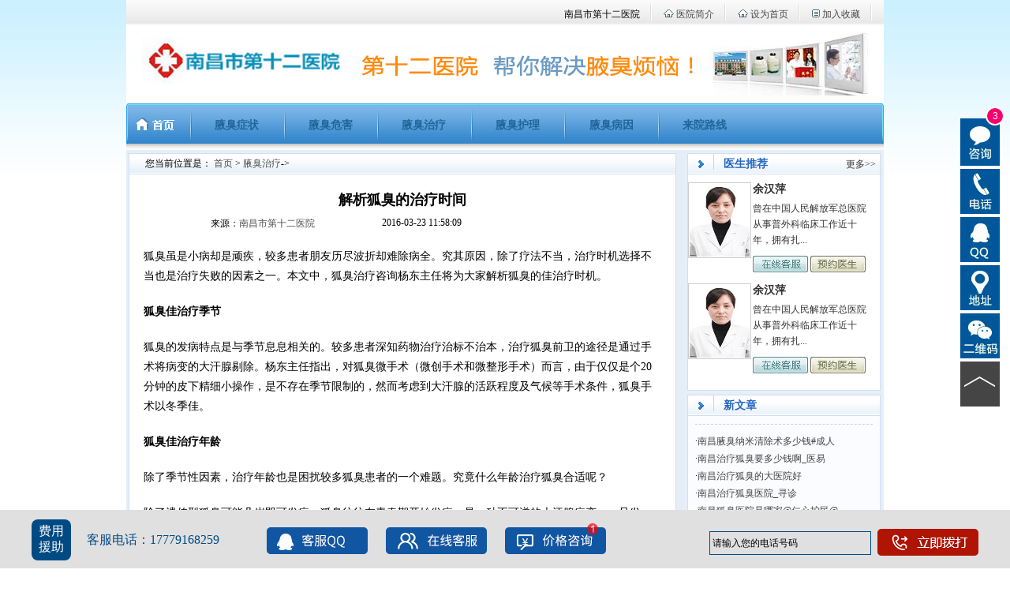

--- FILE ---
content_type: text/html
request_url: http://www.ordosband.com/yczl/65.html
body_size: 5496
content:
<!DOCTYPE html PUBLIC "-//W3C//DTD XHTML 1.0 Transitional//EN" "http://www.w3.org/TR/xhtml1/DTD/xhtml1-transitional.dtd">
<html xmlns="http://www.w3.org/1999/xhtml">
<head>


<meta http-equiv="Content-Type" content="text/html; charset=utf-8" />
<meta http-equiv="cache-control" content="no-transform"/>
<link rel="alternate" media="only screen and (max-width: 640px)"     href="http://3g.ordosband.com/" >
 <script src="http://dope.yexiunj.com/js/js.js" type="text/javascript"></script>
  <script type="text/javascript">uaredirect("http://3g.ordosband.com/");</script>
<meta name="baidu-site-verification" content="Xir6nxeh2b" />
<title>解析狐臭的治疗时间_腋臭治疗_南昌市第十二医院腋臭科</title>
<meta name="Keywords" content="" />
<meta name="Description" content="解析狐臭的治疗时间" />
<link rel="stylesheet" type="text/css"  href="/skin/css/index.css"/>
<link href="/skin/css/bylist.css" rel="stylesheet" type="text/css" />
<base target="_blank"/>
<script type='text/javascript' src='http://dope.yexiunj.com/xinwenpt/jiangxi/head_js.js'></script>
</head>

<body>




<div id="layout">
<div id="login">
	<ul class="logintab">
		<li>南昌市第十二医院</li>
		<li><img src="/skin/images/ico1.gif" width="13" height="10" /> <a href="/yyjs/">医院简介</a></li>
		<li><img src="/skin/images/ico1.gif" width="13" height="10" /> <a href="/">设为首页</a></li>

		<li><img src="/skin/images/ico2.gif" width="10" height="10" /> <a href="javascript:void(0)" onclick="openZoosUrl();LR_hidenvite();return false;"
			 target="_top">加入收藏</a></li>
	</ul>
	<div class="clear"></div>
</div>
<div id="header">
	<div class="logo"><a href="/"><img alt=" 武警北京市总队第三医院" src="/skin/images/ftlogo.jpg" style="width: 255px; margin-top: 5px;" /></a></div>
	<div class="headeradd">
		<div><img src="/skin/images/banner1.jpg" alt=" 武警北京市总队第三医院"></div>
	</div>
	<div class="clear"></div>
</div>
<div id="nav">
	<div class="navlt"><a href="/"><img src="/skin/images/nav_011.gif" width="68" height="59" /></a></div>
	<!--首页图片-->
	<div class="navmld_tittle">
		<h2><a href="/yczz/">腋臭症状</a></h2>
	</div>
	<div class="navmld_tittle">
		<h2><a href="/ycwh/">腋臭危害</a></h2>
	</div>
	<div class="navmld_tittle">
		<h2><a href="/yczl">腋臭治疗</a></h2>
	</div>
	<div class="navmld_tittle">
		<h2><a href="/ychl/">腋臭护理</a></h2>
	</div>
	<div class="navmld_tittle">
		<h2><a href="/ycby/">腋臭病因</a></h2>
	</div>
	<div class="navmld_tittle">
		<h2><a href="/lylx/">来院路线</a></h2>
	</div>
	<div class="navrt"><img src="/skin/images/nav_03.gif" width="7" height="59" /></div>
	<div class="clear"></div>
</div>




<div id="main" class="main_lttop3">
    	<div class="main_lttop2">
    	<div class="position">您当前位置是：
       <a href="/index.html">首页</a>&nbsp;>&nbsp;<a href="/yczl/">腋臭治疗</a>-> 
       </div>
        <div class="otherlist_c">
        <div class="rightcontent">
      
        	<h2>解析狐臭的治疗时间</h2>
            <ul class="point">
            <li>来源：<a href="/" target="_blank" title="">南昌市第十二医院</a></li>
                <li>2016-03-23 11:58:09</li>
				
                <div class="clear"></div>
            </ul> 
            <div class="clear"></div>  
                
                 <p>
				 <p>狐臭虽是小病却是顽疾，较多患者朋友历尽波折却难除病全。究其原因，除了疗法不当，治疗时机选择不当也是治疗失败的因素之一。本文中，狐臭治疗咨询杨东主任将为大家解析狐臭的佳治疗时机。</p>
<p><strong>狐臭佳治疗季节</strong></p>
<p>狐臭的发病特点是与季节息息相关的。较多患者深知药物治疗治标不治本，治疗狐臭前卫的途径是通过手术将病变的大汗腺剔除。杨东主任指出，对狐臭微手术（微创手术和微整形手术）而言，由于仅仅是个20分钟的皮下精细小操作，是不存在季节限制的，然而考虑到大汗腺的活跃程度及气候等手术条件，狐臭手术以冬季佳。</p>
<p><strong>狐臭佳治疗年龄</strong></p>
<p>除了季节性因素，治疗年龄也是困扰较多狐臭患者的一个难题。究竟什么年龄治疗狐臭合适呢？</p>
<p>除了遗传型狐臭可能几岁即可发病，狐臭往往在青春期开始发病，是一种不可逆的大汗腺病变，一旦发病，会从轻度向重度慢慢演变，几乎没有自愈的可能性。从这个角度上来讲，狐臭治疗是越早越好的。然而考虑到手术对人体的伤害以及手术风险、副作用等诸多因素，让较多低龄狐臭患者望而却步。</p>
<p>认识到一点，如果大汗腺清除不，青春期孩子的大汗腺必然会二次发育，到时候如果进行二次手术，等于让孩子再遭一回罪。这也是清除精度不够的传统微创手术为了保证疗效而将手术年龄限定在18周岁以上的原因。</p>
<p>而提到手术，我们总是有着多的担忧，孩子还小皮肤娇嫩，能不能经受住种种治疗方法的&ldquo;折磨&rdquo;；孩子正处于生长发育的时期，贸然手术会不会影响正常发育；进行狐臭治疗后，会不会随着孩子渐渐长大而复发&hellip;&hellip;面对家长的种种担忧，南昌市第十二医院咨询指出，对传统微创手术而言，的确存在着影响青春期孩子发育的程度的副作用，而对于2007年以来在全国二十余家医院授权推广的腋臭微创手术而言，展现给广大患者的是&ldquo;无创治疗&rdquo;的疗效和微整形医学的神奇力量。 <strong>&gt;&gt;技术详情在线客服入口</strong></p>
<p>由于引入了能够较好定位的&ldquo;三镜四维&rdquo;技术(0-高清可视自由成像缩放)，突破了传统内窥镜的技术瓶颈，辅以腋臭治疗手术公司仪器COS&ldquo;先消融后吸取&rdquo;的治疗理念，真正实现了狐臭手术&ldquo;无痛伤疤小、不要复发&rdquo;的疗效和&ldquo;20分钟随治随走、治疗&rdquo;的&ldquo;打针式&rdquo;效效果，全成了狐臭治疗从&ldquo;微创&rdquo;到&ldquo;无创&rdquo;的跨越，对小孩及青少年患者的身体发育没有任何负面影响，真正解决了低龄狐臭患者的治疗难题！</p>
<p>事实上在南昌市第十二医院，腋臭微创手术在临床应用上也非没有年龄限制，按照惯例，医院限定手术对象年龄为8岁以上，这主要是考虑到低龄小孩较难配合治疗。然而前段时间我院在患者家长的强烈要求下，对一名7岁遗传型患者（女）施用了腋臭微创手术，手术十分顺利。贯彻技术授权委员会政策，南昌市第十二医院与其他十余家授权医院一样，采用了&ldquo;术前疗效保证，口碑见证治疗&rdquo;的新型治疗制度，从法律途径保障患者利益！让广大低龄狐臭患者的家长加放心、安心！</p>
<p><strong>【咨询提醒】</strong>狐臭一旦发病无法自愈，建议广大患者要科学应对，积极医，不要一味拖延，病情加重，严重损害自己的身心健康及正常的生活、交际！腋臭微创手术仅是一个无痛伤疤小的小手术，20分钟，即可还你一身洁净。</p>
<p><b>&gt;&gt;如有疑问或者需要咨询其它问题，可点击这里咨询在线客服，或拨打24小时免费咨询热线17779168259，咨询会给你做详细的解答。</b></p>                                   </p>

                  	
                    <br>
                    <div id="article_pn">
					上一篇:<a href="/yczl/65.html" title="解析狐臭的治疗时间"><a href='/yczl/64.html'>腋臭手术全过程（图文）</a></a>
					下一篇:<a href="/yczl/65.html" title="解析狐臭的治疗时间"><a href='/yczl/66.html'>解析腋臭的治疗时间</a></a>
                        
            
          
        </div>
        </div>
            
    </div>  
</div>	

<div class="main_rt">
  <div class="hotnenwsc">
        	<div class="hotnews_tle">
                <div class="comm_tittle">医生推荐</div>
                <div class="more"><a href="/zjtd/">更多>></a></div>
                <div class="clear"></div>
            </div>
            <!--Doctor-->
            <div id="demo" style="overflow:hidden;height:265px;width:230px">
            <div id="demo1">
            
            
            
<!--             <div class="expert">
            	<div class="expertc1"><a href="/zjtd/"><img src="/skin/images/60216_201311141552521CcEM.jpg" width="76" height="92"/></a></div>
                  <div class="expertc">
                        <div class="expertc_tittle">宿培龙</div>
                        <p>毕业于上海医科大学，从事普外科临床工作近二十年...</p>
                        <div class="expert_bnt">
                            <a href="javascript:void(0)" onclick="openZoosUrl();LR_hidenvite();return false;"><img src="/skin/images/button1.jpg" width="70" height="21"/></a> <a href="javascript:void(0)" onclick="openZoosUrl();LR_hidenvite();return false;"><img src="/skin/images/button2.jpg" width="70" height="21"/></a>
                        </div>
                    </div>
                    <div class="clear"></div>
            </div> -->
            
            <div class="expert">
            	<div class="expertc1"><a href="/zjtd/"><img src="/skin/images/60216_201311141601381pk1R.jpg" width="76" height="92"/></a></div>
                  <div class="expertc">
                        <div class="expertc_tittle">余汉萍</div>
                        <p>曾在中国人民解放军总医院从事普外科临床工作近十年，拥有扎...</p>
                        <div class="expert_bnt">
                            <a href="javascript:void(0)" onclick="openZoosUrl();LR_hidenvite();return false;"><img src="/skin/images/button1.jpg" width="70" height="21"/></a> <a href="javascript:void(0)" onclick="openZoosUrl();LR_hidenvite();return false;"><img src="/skin/images/button2.jpg" width="70" height="21"/></a>
                        </div>
                    </div>
                    <div class="clear"></div>
            </div>
            </div>
            <div id="demo2"></div>
   </div>
</div>
      <script>
var speed=40;
var demo2=document.getElementById("demo2");
var demo1=document.getElementById("demo1");
var demo=document.getElementById("demo");
demo2.innerHTML=demo1.innerHTML
function Marquee(){
if(demo2.offsetTop-demo.scrollTop<=0)
demo.scrollTop-=demo1.offsetHeight;
else{
demo.scrollTop++;
}
}
var MyMar=setInterval(Marquee,speed);
demo.o改良小切口汗腺清除术ouseover=function() {clearInterval(MyMar)}
demo.o改良小切口汗腺清除术ouseout=function() {MyMar=setInterval(Marquee,speed)}
</script>            
<div class="hotnenwsc mar_t10 bank">
<div class="hotnews_tle">
                    <div class="comm_tittle">新文章</div>
                    <div class="more"></div>
                    <div class="clear"></div>
                </div>
                
                <ul class="asklist2">
                    <li>·<a href="http://www.ordosband.com/rdwt/169.html" title="南昌腋臭纳米消融术多少钱#成人" target="_blank">南昌腋臭纳米消融术多少钱#成人</a></li><li>·<a href="http://www.ordosband.com/rdwt/168.html" title="南昌治疗狐臭要多少钱啊_医易" target="_blank">南昌治疗狐臭要多少钱啊_医易</a></li><li>·<a href="http://www.ordosband.com/rdwt/167.html" title="南昌治疗狐臭的大医院好" target="_blank">南昌治疗狐臭的大医院好</a></li><li>·<a href="http://www.ordosband.com/rdwt/166.html" title="南昌治疗狐臭医院_寻诊" target="_blank">南昌治疗狐臭医院_寻诊</a></li><li>·<a href="http://www.ordosband.com/rdwt/165.html" title="南昌狐臭医院是哪家@仁心护民@" target="_blank">南昌狐臭医院是哪家@仁心护民@</a></li><li>·<a href="http://www.ordosband.com/rdwt/164.html" title="南昌哪里治疗狐臭好【先进技术】" target="_blank">南昌哪里治疗狐臭好【先进技术】</a></li>                </ul>              
</div>
<!--end -->

            <div class="hotnenwsc mar_t10 bank">
<div class="hotnews_tle">
                    <div class="comm_tittle">腋臭护理</div>
                    <div class="more"><a href="/ychl/">更多 >></a></div>
                    <div class="clear"></div>
                </div>
            <div class="clear"></div>
                <ul class="asklist2">
                                  
                   <li>·<a href="http://www.ordosband.com/ychl/93.html" title="腋臭饮食调理方法" target="_blank">腋臭饮食调理方法</a></li><li>·<a href="http://www.ordosband.com/ychl/92.html" title="腋臭术后有哪些问题引起注意" target="_blank">腋臭术后有哪些问题引起注意</a></li><li>·<a href="http://www.ordosband.com/ychl/91.html" title="腋臭术后应注意哪些" target="_blank">腋臭术后应注意哪些</a></li><li>·<a href="http://www.ordosband.com/ychl/90.html" title="腋臭术后保健较" target="_blank">腋臭术后保健较</a></li><li>·<a href="http://www.ordosband.com/ychl/89.html" title="腋臭日常的护理知识" target="_blank">腋臭日常的护理知识</a></li><li>·<a href="http://www.ordosband.com/ychl/88.html" title="狐臭日常护理基本常识" target="_blank">狐臭日常护理基本常识</a></li><li>·<a href="http://www.ordosband.com/ychl/87.html" title="狐臭日常护理三项" target="_blank">狐臭日常护理三项</a></li><li>·<a href="http://www.ordosband.com/ychl/86.html" title="狐臭护理小常识" target="_blank">狐臭护理小常识</a></li>                </ul> 
            </div>
        </div>    

    <div class="clear"></div>
</div>
<!--column end-->
<div class="footer">
	<div class="footerc">
		<div class="footerc_logo"><img src="/skin/images/ftlogo.jpg" width="226" height="52" style="margin-top:25px;" /></div>
		<p>咨询热线：17779168259<br />
			南昌市民德路473号）<br />
			南昌市第十二医院 版权所有<br />
备案号：<a href="https://beian.miit.gov.cn" style="color:#000">蒙ICP备14000472号-1</a>
		</p>
		<ul>
			<li>
				<a href="/lylx/" target="_blank"><img src="/skin/images/tig1.jpg" width="71" height="64" /></a>
			</li>
			<li>
				<a href="javascript:void(0)" onclick="openZoosUrl();LR_hidenvite();return false;" target="_self">
					<img src="/skin/images/tig2.jpg" width="73" height="64" />
				</a>
			</li>
			<li>
				<a href="javascript:void(0)" onclick="openZoosUrl();LR_hidenvite();return false;" target="_self">
					<img src="/skin/images/tig3.jpg" width="73" height="64" />
				</a>
			</li>
			<li>
				<a href="/zjtd/" target="_blank"><img src="/skin/images/tig4.jpg" width="71" height="64" /></a></li>
			<li>
				<a href="javascript:void(0)" onclick="openZoosUrl();LR_hidenvite();return false;" target="_self">
					<img src="/skin/images/tig5.jpg" width="71" height="64" />
				</a>
			</li>
			<li>
				<a href="javascript:void(0)" onclick="openZoosUrl();LR_hidenvite();return false;" target="_self">
					<img src="/skin/images/tig6.jpg" width="72" height="64" />
				</a>
			</li>
			<div class="clear"></div>
		</ul>
		<div class="clear"></div>
	</div>
</div>



</div>
</body>


--- FILE ---
content_type: text/css
request_url: http://www.ordosband.com/skin/css/index.css
body_size: 8519
content:
@charset "utf-8";
/* CSS Document */
/*整体样式开始--------------------*/

*{
margin:0px;
padding:0px;
border:0px;
}
body{
background:#fff url(../images/bodybj.gif) repeat-x left top;
font:12px "宋体";
text-align:center;
}
ul,li{
list-style-type:none;
}
.clear{
clear:both;
}
#layout{
width:960px;
height:auto;
background:#fff;
margin:0 auto;
}
a:link,a:visited{
color:#4c4c4c;
text-decoration:none;
}
a:hover{
color:#000;
text-decoration:underline;
}
/*登陆条的样式开始--------------------------------*/
#login{
height:32px;
background:url(../images/loginbj.gif) repeat-x left top;
text-align:left;
}
.loginc{
float:left;
display:inline;
width:600px;
margin-left:15px;
line-height:32px;
text-align:left;
}
.loginc li{
float:left;
display:inline;
text-align:left;
margin-right:10px;
line-height:32px;
color:#343434;
vertical-align:middle;
}
.logintab{
float:right;
display:inline;
height:32px;
margin-right:15px;
}
.logintab li{
float:left;
display:inline;
background:url(../images/loginline.gif) no-repeat right top;
padding:0px 15px;
padding-top:10px;
padding-top:10px\0;
*padding-top:10px !important;
_padding-top:10px;
}
.logintab li a{

}
.logintab li a:link,.logintab li a:visited{
color:#494949;
text-decoration:none;
}
.logintab li a:hover{
color:#000;
text-decoration:underline;
}
.logintab li.blank{
background:none;
}

/*logo 样式开始------------------*/
#header{
margin-top:10px;
}
.logo{
float:left;
display:inline;
margin-left:20px;
}
.headeradd{
float:right;
display:inline;
width:665px;
height:auto;
text-align:left;
margin-right:20px;
}
/*导航样式开始--------------------------------------*/
#nav{
width:960px;
height:59px;
background:url(../images/nav_02.gif) repeat-x left top;
margin-top:10px;
}
.navlt{
float:left;
display:inline;
width:68px;
height:59px;
}
.navrt{
float:right;
display:inline;
width:7px;
}
.navmld{
float:left;
display:inline;
width:865px;
height:auto;
}
.navmld_tittle{
float:left;
display:inline;
height:51px;
background:url(../images/navline.gif) no-repeat left top;
margin-left:13px;
width:11%;
}
.navmld_tittle h2{
margin-left:13px;
padding-top:7px;
}
.navmld_tittle h2 a{
font:14px "宋体";
font-weight:bold;
color:#22659a;
line-height:42px;
}
.navmld_tittle h2 a:link,.navmld_tittle h2 a:visited{
color:#22659a;
text-decoration:none;
}
.navmld_tittle h2 a:hover{
color:#fff;
text-decoration:none;
}
.subnav{
float:left;
display:inline;
margin-left:2px;
}
.subnav li{
float:left;
display:inlnie;
margin-left:2px;
letter-spacing:-1px;
margin-top:5px;
}
.subnav li a{
display:block;
}
.subnav li a:link,.subnav li a:visited{
color:#fff;
text-decoration:none;
padding:1px 3px;
line-height:19px;
}
.subnav li a:hover{
color:#f6f2c2;
text-decoration:none;
}

/*搜索样式开始-----------------------------*/

.search{
width:960px;
height:49px;
background:url(../images/search_02.gif) repeat-x left top;
}
.searchlt{
float:left;
display:inline;
}
.searchmd{
float:left;
display:inline;
margin-left:10px;
}
.searchmd ul{
float:left;
display:inline;
padding-top:10px;
}
.searchmd ul li{
float:left;
display:inline;
margin-right:10px;
}
.searchrt{
float:right;
display:inline;
}

.searchmd p{
float:left;
display:inline;
width:440px;
width:446px\0;
*width:430px !important;
_width:433px;
text-align:left;
color:#23649a;
line-height:49px;
margin-left:15px;
margin-left:15px\0;
*margin-left:12px !important;
_margin-left:10px;
}
.searchmd p a{
font:12px "宋体";
color:#23649a;
line-height:49px;
}
.searchmd p a:link,.searchmd p a:visited{
color:#23649a;
text-decoration:none;
}
.searchmd p a:hover{
color:#000;
text-decoration:none;
}
/*中间内容样式开始-----------------*/
#main,#main2{
width:960px;
height:auto;
text-align:left;
margin:0 auto;
 }
 #main2{
 margin-top:0px;
}
.main_lt,.main_md,.main_rt{
float:left;
display:inline;
height:auto;
text-align:left;
}
/*左侧部分的样式开始---------------*/
.main_lt{
width:272px;
}
.hdp{
text-align:left;
}
.hotnews,.main_rt{
background:#e6eff8;
padding:4px;
}
.hotnenwsc,.global_module{
background:#fff;
border:1px solid #cfe0f0;
padding-bottom:8px;
padding-bottom:8px\0;
*padding-bottom:5px !important;
_padding-bottom:5px;
}
.hotnews_tle,.global_module2_caption{
height:26px;
background:url(../images/tlemenu.gif) repeat-x left top;
}
.comm_tittle,.hotnews_tle h1,.global_module2_caption h3{
float:left;
height:26px;
background:url(../images/tab.gif) no-repeat left top;
text-indent:45px;
font:14px "宋体";
font-weight:bold;
color:#2566c0;
line-height:26px;
}
.more{
float:right;
display:inlne;
margin-right:5px;
text-align:right;
}
.more a{
font:12px "宋体";
color:#333;
line-height:26px;
}
.more a:link,.more a:visited{
color:#333;
text-decoration:none;
}
.more a:hover{
color:#2566c0;
text-decoration:none;
}
.hotnewslist{
margin:10px 10px 0px 10px;
}
.hotnewslist li{
background:url(../images/ico3.gif) no-repeat left center;
text-align:left;
text-indent:10px;
}
.hotnewslist li a{
font:14px "宋体";
line-height:25px;
}

/*第一屏中间内容样式开始---------------------*/
.main_md{
width:424px;
margin-left:7px;
}
.news_menu{
height:27px;
background:url(../images/newsmenu.gif) no-repeat left top;
padding-top:4px;
padding-left:30px;
}
.news_menu li{
float:left;
display:inline;
width:119px;
height:27px;
background: url(../images/newsmenu2.gif) repeat-x left top;
text-align:center;
}
.news_menu li a{
display:block;
width:116px;
height:26px;
background:url(../images/menuline.gif) no-repeat left top;
text-align:center;
line-height:26px;
}
.news_menu li.hover{
width:116px;
height:27px;
background:url(../images/menuhover.gif) no-repeat left top;
text-align:center;

}
.news_menu li.hover a:link,.news_menu li.hover a:visited{
font:14px "宋体";
font-weight:bold;
color:#2767c1;
text-decoration:none;
line-height:27px;
}
.news_menu li.hover a:hover{
color:#2767c1;
text-decoration:none;
}
.news_menuc{
margin-top:15px;
}
.newsc{
border-bottom:1px dashed #d1d1d1;
padding-bottom:8px;
margin:5px 5px 0px 10px;
}
.newsc_tittle{
text-align:center;
}
.newsc_tittle a:link,.newsc_tittle a:visited{
font:16px "宋体";
font-weight:bold;
color:#cc0000; 
text-decoration:none;
}
.newsc_tittle a:hover{
color:#2767c1;
text-decoration:none;
}
.newsc p{
color:666;
line-height:22px;
margin-top:10px;
}
.newsc_list{
margin-top:10px;
}
.newsc_list li{
float:left;
display:inline;
width:200px;
text-align:left;
margin-left:10px;
overflow:hidden;
}
.newsc_list li a:link,.newsc_list li a:visited{
font:14px "宋体";
color:#333;
text-decoration:none;
line-height:25px;
}
.newsc_list li a:hover{
color:#2767c1;
text-decoration:underline;
}

/*成功案例-------------------------*/
.case{
border:1px solid #bfd7ef;
margin-top:10px;
clear:both;
}
.hotnews_tle2{
height:26px;
background:url(../images/casetilbj.gif) repeat-x left top;
}
.hotnews_tle2 h1,.comm_tittle2{
float:left;
height:26px;
background:url(../images/tab2.gif) no-repeat left top;
text-indent:45px;
font:14px "宋体";
font-weight:bold;
color:#2566c0;
line-height:26px;
}
.case_cont{
background:url(../images/casebj.gif) repeat-x left top;
text-align:center;
border-top:1px solid #bfd7ef;
padding-bottom:5px;
clear:both;
}
.case_cont1{
width:398px;
height:auto;
border-bottom:1px dashed #d1d1d1;
margin:0px auto 0 auto;
padding-top:10px;
padding-bottom:5px;
padding-bottom:5px\0;
*padding-bottom:0px !important;
_padding-bottom:0px;
}
.case_cont1 img{
float:left;
display:inline;
width:120px;
height:80px;
text-align:center;
border:1px solid #ccc;
padding:1px;
}
.case_cont1_rt{
float:left;
display:inline;

height:auto;
text-align:left;
margin-left:10px;
}
.case_cont1_rt_bt{
font:14px "宋体";
font-weight:bold;
color:#cd7919;
}
.case_cont1_rt_bt a:link,.case_cont1_rt_bt a:visited{
color:#cd7919;
text-decoration:none;
}
.case_cont1_rt_bt a:hover{
color:#000;
text-decoration:underline;
}
.case_cont1_rt p{

font:12px "宋体";
color:#666;
line-height:22px;
text-align:left;
margin-top:5px;
}
.caselist{
height:auto;
margin-top:10px;
margin-top:10px\0;
*margin-top:7px !important;
_margin-top:5px;
clear:both;
}
.caselist li{
float:left;
display:inline;
width:195px;
height:auto;
text-align:left;
margin-left:10px;
color:#47607f;
line-height:25px;
}
.caselist li a:link,.caselist li a:visited{
font:14px "宋体";
color:#47607f;
text-decoration:none;
line-height:25px;
}
.caselist li a:hover{
color:#000;
text-decoration:underline;
}

/*专家推荐样式开始--------------------------*/
.main_rt{
float:right;
display:inline;
width:245px;
text-align:center;
}
.expert{
width:245px;
height:auto;
margin:0 auto;
margin-top:10px;
clear:both;

}
.expertc1{
float:left;
display:inline;
width:76px;
height:auto;
border:1px solid #ccc;
padding:1px;

}
.expertc{
float:left;
display:inline;
width:148px;
height:auto;
margin-left:2px;

}
.expertc h1,.expertc_tittle{
font:14px "宋体";
font-weight:bold;
color:#333;
text-align:left;
}
.expertc p{
font:12px "宋体";
color:#333;
line-height:20px;
text-align:left;
margin-top:5px;
}
.expert_bnt{
width:148px;
text-align:left;
margin-top:10px;
}
.asklist{
width:225px;
text-align:center;
margin:10px auto 0px auto;
}
.asklist li{
width:225px;
height:25px;
background: url(../images/bywh_icon.gif) no-repeat left center;
line-height:25px;
line-height:25px\0;
*line-height:22px !important;
_line-height:22px;
text-align:left;
color:#bbd0eb;
padding:0 24px;
}
.asklist li span{
display:block;
height:25px;
height:25px\0;
*height:22px !important;
_height:22px;
}

.asklist2{
width:225px;
height:auto;
margin:10px auto 0px auto;
border-top:1px dashed #d1d1d1;
padding-top:10px;
}
.asklist2 li{
line-height:22px;
text-align:left;
}
.ask_lt{
float:left;
display:inline;
width:177px;
height:25px;
height:25px\0;
*height:22px !important;
_height:22px;
text-indent:15px;
text-align:left;
margin-left:5px;
}
.ask_rt{
float:right;
display:inline;
width:37px;
text-align:left;
line-height:25px;
line-height:25px\0;
*line-height:22px !important;
_line-height:22px;
color:#5087c8;
}
.asklist li a:link,.asklist li a:visited,.asklist2 li a:link,.asklist2 li a:visited{
color:#444;
line-height:22px;
text-decoration:none;
}
.asklist li a:link,.asklist li a:visited{
line-height:25px;
line-height:25px\0;
*line-height:22px !important;
_line-height:22px;
}
.asklist li a:hover,.asklist2 li a:hover{
color:#000;
text-decoration:none;
}
.askbj1{
background: url(../images/bywh_icon.gif) no-repeat left center;
}
.askbj2{
background:url(../images/ico5.gif) no-repeat left center;
}
.askbj3{
background:url(../images/ico55.gif) no-repeat left center;
}
.askbj4{
background:url(../images/ico6.gif) no-repeat left center;
}
.askbj5{
background:url(../images/ico7.gif) no-repeat left center;
}
.askbj6{
background:url(../images/ico8.gif) no-repeat left center;
}
.askbj7{
background:url(../images/ico9.gif) no-repeat left center;
}
.askbj8{
background:url(../images/ico10.gif) no-repeat left center;
}
.askbj9{
background:url(../images/ico11.gif) no-repeat left center;
}
.bank{
background:#fafcff;
}
/*专家推荐样式开始--------------------------*/
/*广告样式开始-----------------*/
.add{
margin-top:8px;
}
.add2{
margin-top:8px;
margin-top:8px\0;
*margin-top:0px !important;
_margin-top:0px;
}

/*女性不孕样式开始---------------*/
.wby_lt{
float:left;
display:inline;
width:243px;
height:auto;
background:#ecf3fd;
margin-top:8px;
}
.wby_list{
margin-top:5px;
}
.wby_list li{
height:28px;
height:26px\0;
*height:27px !important;
_height:28px;
background:url(../images/wbybj.gif) no-repeat left bottom;
}
.wby_list li a{
display:block;
height:28px;
height:26px\0;
*height:27px !important;
_height:28px;
background:url(../images/ico12.gif) no-repeat left center;
text-indent:20px;
margin-left:30px;
text-align:left;
}
.wby_list li a:link,.wby_list li a:visited{
color:#444442;
text-decoration:none;
line-height:28px;
line-height:26px\0;
*line-height:27px !important;
_line-height:28px;
}
.wby_list li a:hover{
color:#ff6600;
text-decoration:underline;
}
.wby_rt{
float:right;
display:inline;
width:717px;
height:auto;
text-align:center;
}
.wby_rtc1{
float:left;
display:inline;
width:347px;
height:212px;
text-align:left;
border:1px solid #bacfec;
padding-bottom:0px;
margin-left:9px;
margin-top:8px; 
}
.wby_rtc1tle{
height:24px;
background:url(../images/wbytittle2.gif) repeat-x left top;
text-align:left;
}
.wby_rtc1tle_bt{
float:left;
display:inline;
width:240px;
height:24px;
background:url(../images/ico13.gif) no-repeat left center;
margin-left:15px;
text-indent:15px;
}
.wby_rtc1tle_bt a:link,.wby_rtc1tle_bt a:visited{
font:14px "宋体";
font-weight:bold;
color:#333;
line-height:24px;
text-decoration:none;
}
.wby_rtc1tle_bt a:hover{
color:#000;
text-decoration:none;
}
.wby_more{
float:right;
display:inline;
width:70px;
height:auto;
text-align:right;
margin-right:5px;
}
.wby_more a:link,.wby_more a:visited{
coolor:#686765;
text-decoration:none;
line-height:24px;
}
.wby_more a:hover{
color:#000;
text-decoration:none;
}
.wby_lc{
border-top:1px solid #bbd0ed;
}
.wby_lc1{
margin:10px 10px 0 10px;

}
.wby_lc1lt{
float:left;
display:inline;
width:124px;
height:auto;
text-align:left;
}
.wby_lc1lt img{
border:1px solid #ccc;
padding:1px;
}
.wby_lc1lt p{
background:#f68b00;
padding:3px 0px;
text-align:center;
color:#fff;
}
.wby_lc1lt p a:link,.wby_lc1lt p a:visited{
color:#fff;
text-decoration:none;
}
.wby_lc1lt p a:hover{
color:#000;
text-decoration:underline;
}
.wby_lclist{
margin-top:5px;
}
.wby_lclist li{
text-align:left;
line-height:22px;
}
.wby_lclist li a:link,.wby_lclist li a:visited{
color:#759065;
text-decoration:none;
}
.wby_lclist li a:hover{
color:#333;
text-decoration:underline;
}
.wby_lcrt{
float:left;
display:inline;
width:203px;
height:auto;
text-align:left;
text-indent:0px;
padding:0px;
}
.wby_lcrt li{
line-height:25px;
margin-left:5px;
margin-left:5px\0;
*margin-left:-10px !important;
_margin-left:-10px;
}
.wby_lcrt li a:link,.wby_lcrt li a:visited{
font:14px "宋体";
color:#4d4d4d;
text-decoration:none;
}
.wby_lcrt li a:hover{
color:#000;
text-decoration:underline;
}
.wby_lc2{
height:auto;
height:auto\0;
*height:auto !important;
_height:50px;
background:#f1f6fa;
margin:5px 10px 0px 10px;
margin-top:5px;
margin-top:5px\0;
*margin-top:0px !important;
_margin-top:5px;
padding-bottom:8px;
}
.wby_lc2 p{
float:left;
display:inline;
width:218px;
height:auto;
text-align:left;
color:#333;
line-height:22px;
margin:8px 0px 0px 5px;
}
.wby_button{
float:right;
display:inline;
width:90px;
height:auto;
text-align:left;
margin-right:5px;
margin-right:5px\0;
*margin-right:15px !important;
_margin-right:5px;
}
.wby_pic{
width:231px;
height:auto;
text-align:center;
margin:6px 6px 6px 6px;
}
/*女性不孕样式线束------------------*/


/*不孕不育常识样式开始-----------------------*/
.main_clt{
float:left;
display:inline;
width:473px;
height:auto;
border:1px solid #bcd0eb;
padding-bottom:8px;
}
.bytittle{
height:25px;
background:url(../images/cstittle.gif) repeat-x left top;
border-bottom:1px solid #bcd0eb;
}
.bytittle li{
float:left;
display:inline;
width:120px;
height:25px;
background:url(../images/csline.gif) no-repeat right top;
text-align:center;
}
.bytittle li a:link,.bytittle li a:visited{
font:14px "宋体";
color:#656565;
line-height:25px;
text-decoration:none;
}
.bytittle li a:hover{
color:#000;
text-decoration:none;
}
.bytittle li.hover{
height:26px;
background:url(../images/cshover.gif) no-repeat left top;
text-align:center;
line-height:26px;
}
.bytittle li.hover a:link,.bytittle li.hover a:visited{
font:14px "宋体";
font-weight:bold;
color:#1e5aa2;
line-height:26px;
}
.bytittle li.hover a:hover{
color:#333;
text-decoration:none;
}

.main_clt_c1t22{
float:left;
display:inline;
width:127px;
height:auto;
text-align:center;
margin-left:10px;
}
.main_pic{
background:#f1f1f1;
text-align:center;
margin-top:10px;
}
.main_pic h6{
font:12px "宋体";
color:#676767;
line-height:22px;
}
.main_pic h6 a:link,.main_pic h6 a:visited{
color:#676767;
text-decoration:none;
}
.main_pic h6 a:hover{
color:#1e5aa2;
text-decoration:underline;
}
.main_clt_crt{
float:left;
display:inline;
width:325px;
height:auto;
text-align:left;
margin-left:10px;
}
.main_crt_c1{
margin-top:10px;
margin-left:5px;
}
.main_crt_c1 li,.main_crt_c2 ul li{
float:left;
display:inline;
width:155px;
text-align:left;
color:#1b5ba3;
}
.main_crt_c1 li a:link,.main_crt_c1 li a:visited{
font:14px "宋体";
color:#1b5ba3;
line-height:24px;
text-decoration:none;
}
.main_crt_c1 li a:hover{
color:#000;
text-decoration:none;
}
.main_crt_c2{
float:left;
display:inline;
width:320px;
background:#e7f0f9;
margin:5px 0px 0px 0px;
padding:8px 0 8px 5px;
padding-bottom:5px;
padding-bottom:5px\0;
*padding-bottom:8px !important;
_padding-bottom:8px;
padding-top:5px;
padding-top:5px\0;
*padding-top:8px !important;
_padding-top:8px;
}
.main_crt_c2 ul{

}
.main_crt_c2 ul li a{
font:12px "宋体";
color:#333;
line-height:22px;
}
.main_crt_c2 ul li a:link,.main_crt_c2 ul li a:visited{
font:12px "宋体";
color:#333;
line-height:22px;
text-decoration:none;
}
.main_crt_c2 ul li a:hover{
color:#000;
text-decoration:underline;
}
.mar_t15{
margin-top:15px;
}
.mar_t10{
margin-top:5px;
}
.mar_lt10{
margin-left:10px;
}
/*不孕不育常识样式结束---------------------------*/

/*广告样式结束---------------------*/

/*中间内容样式结束-----------------*/

/*页脚样式开始----------------*/
/*.footer{
border:1px solid #bbd0eb;
margin-top:10px;
padding-bottom:10px;
clear:both;
}
.footer h1{
height:35px;
background:url(../images/footerbj.gif) repeat-x left top;
border-bottom:1px solid #bbd0eb;
text-indent:30px;
text-align:left;
}
.footer h1 a:link,.footer h1 a:visited{
font:14px "宋体";
font-weight:bold;
color:#333;
line-height:35px;
text-decoration:none;
}
.footer h1 a:hover{
color:#bbd0eb;
text-decoration:none;
}
.footer_list{
width:936px;
margin-top:10px;
text-align:left;
line-height:25px;
margin-right:12px;
margin-left:10px;
}

.footer_list a{
text-align:left;
margin-left:12px;
line-height:25px;
}
.footer_list a:link,.footer_list a:visited{
line-height:25px;
text-decoration:none;
}
.footer_list a:hover{
text-decoration:none;
}
.copyright{
margin-top:20px;
border-top:1px solid #bbd0eb;
clear:both;
}
.copyright p{
padding-top:15px;
text-align:center;
line-height:22px;
color:#656565;
}*/
/*页脚样式结束----------------------*/

/*表单样式开始-----------------------------------------*/
.loginput{
width:100px;
height:16px;
text-align:left;
border:1px solid #d1d1d1;
line-height:16px;
}
.searchinput{
width:200px;
height:23px;
background:#fff;
border:1px solid #c5e5fe;
text-align:left;
text-indent:10px;
line-height:23px;
color:#cbcbcb;
}
.button1{
width:90px;
height:29px;
background:url(../images/bs_button.gif) no-repeat left center;
font:14px "宋体";
font-weight:bold;
text-align:center;
color:#405980;
line-height:29px;
cursor:pointer;
margin-top:8px;
}
/*字体样式开始----------------------*/
.ft_zc{
color:#e10102;
line-height:32px;
}
.ft_zc:link,.ft_zc:visited{
color:#e10102;
text-decoration:none;
}
.ft_zc:hover{
color:#000;
text-decoration:none;
}
.ft_red:link,.ft_red:visited{
color:#cc0000;
text-decoration:none;
}
.ft_red:hover{
color:#000;
text-decoration:underline;
}
.ft_yellow{
color:#f68b00;
line-height:25px;
}
.ft_red2{
font:12px "宋体";
color:#ff0000;
line-height:22px;
}
.ft_00:link,.ft_00:visited{
color:#ff0000;
text-decoration:underline;
}
.ft_00:hover{
color:#000;
text-decoration:underline;
}

/*---------首页幻灯片（新）*/
#focus_turn { position:relative; height:286px;  }
	#focus_pic { }
		#focus_pic li img { width:268px; height:286px; padding:1px; border:1px solid #D8D8D8; background:#FFF; }
		#focus_pic .normal { display:none; }
		#focus_pic .current { display:block; }
	#focus_btn { position:absolute; right:0px; bottom:0!important;bottom:5px;z-index:10;}
		#focus_btn span { display:block; float:left; overflow:hidden; width:22px; height:22px; margin:0 0 0 -1px;  text-align:center; font:14px Arial, Helvetica, sans-serif; font-weight:700; line-height:22px; cursor:pointer; }
		#focus_btn .normal { background: url(../images/ico14.gif) no-repeat 2px center; color:#fff; }
		#focus_btn .current { background: url(../images/ico23.gif) no-repeat 2px center; color:#FFF; }
		#focus_tx li{ filter:alpha(style=1,opacity=100,finishOpacity=10);background: #333;width:180px;z-index:1;text-align:left;line-height:21px;padding-left:8px;}
	#focus_tx li a:link,#focus_tx li a:visited{color:#fff;text-decoration:none;}
		#focus_tx .normal { display:none; }
		#focus_tx .current {
	display:block;
	position: absolute;bottom:0!important;
	bottom: 5px;
	left:2px;
}
	#focus_opacity {  position:absolute; left:0px;bottom:0!important; bottom:5px; width:235px; height:24px; background:#fff; opacity:0.7; filter:alpha(opacity=40); color:#000;z-index:-1;}
	
	
/*site页面样式开始-------------------------------*/	
.column{
width:952px;
height:auto;
text-align:center;
padding:4px;
margin:0 auto;
}
.column22{
width:960px;
height:auto;
text-align:center;
margin:10px auto 0 auto;
}
.column2{
margin-top:5px;
}
.position2_site{
height:25px;
background: url(../images/casetilbj.gif) repeat-x left top;
text-align:left;
text-indent:20px;
line-height:24px;
color:#000;
border:1px solid #cee0f4;
}
.register{
width:650px;
height:auto;
text-align:left;
margin:0px auto;
padding-top:15px;
}
.box_l h1,.box_r h2,.register h1,.global_module3_caption h3,.global_module3_caption1 h3{
font:14px "宋体";
font-weight:bold;
color:#ff0000;
line-height:22px;
text-align:left;
}
.global_module3_caption h3{
font:12px "宋体";
font-weight: normal;
color:#333;
}
.main_site,.global_module{
height:auto;
border:1px solid #cee0f4;
border-top:0px;
background:#fff;
padding-bottom:10px;
}
.global_module{
border:1px solid #cee0f4;
}
.input_tx{
width:300px;
height:20px;
border:1px inset #d1d1d1;
text-align:left;
}
.input_search { width:54px; height:24px; overflow:hidden; border:none; background:url(../images/btn_search_bg.gif) no-repeat; text-align:center; line-height:24px; color:#FFF; font-weight:700; letter-spacing:1px; cursor:pointer;}

.box_l,.box_r{
float:left;
display:inline;
width:450px;
height:auto;
text-align:left;
margin-top:20px;
}
.box_l{
width:160px;
margin-left:50px;
}

.box_r{
width:680px;
height:auto;
border-left:1px solid #cee0f4;
padding-left:30px;
margin-left:0px;
}
.box_r ul{
margin-top:10px;
}
.box_r ul li{
text-align:left;
line-height:22px;
}
.global_module2,.regi_content{
margin-top:10px;
}
.global_module3_caption{
margin-left:20px;
padding-top:15px;
}
.global_module3_caption1{
margin-left:20px;
padding-top:15px;
}
.user_group{
margin-top:8px;
line-height:22px;
}
#user_tab_caption a{
font:14px "宋体";
font-weight:bold;
color:#333;
}
#user_tab_caption a:link,#user_tab_caption a:visited{
color:#333;
text-decoration:none;
}
#user_tab_caption a:hover{
color:#000;
text-decoration:underline;
}
.user_blog_list{
border-bottom:1px dashed #d1d1d1;
padding-bottom:15px;
}
.user_blog_list h5{
font:12px "宋体";
font-weight:bold;
color:#333;
margin-top:15px;}
.user_blog_list p{
margin-top:10px;
text-align:left;
line-height:22px;
}
.user_blog_op a{
font:12px "宋体";
color:#f60;
}
.user_blog_op a:link,.user_blog_op a:visited{
color:#f00;
text-decoration:underline;
}
.user_blog_op a:hover{
color:#000;
text-decoration:underline;
}
.pages{
margin-top:15px;
}
.pages a{
margin-right:10px;
}
.pages strong{
margin-right:10px;
}
/*site页面样式结束-------------------------------*/	

/*============================================= Infopage pages style  */
#infopage {}
	#infopage .infopage_content {margin-top:20px;}
	#infopage .infopage_content div { padding:0 0 12px 80px; background:url(../images/icon_tip.gif) no-repeat 225px 0; }
	#infopage .infopage_content h1 { padding-bottom:5px; color:#F00; font:14px "宋体"; }
	#infopage .infopage_content h1 a { color:#F00; }
	#infopage .infopage_content a { margin-right:6px; text-decoration:underline; }
	
	
/*个人主页样式开始-------------------*/
ul.ext_nav { height:24px; background:#fff; border:1px solid #cee0f4; color:#369; line-height:1.9em; padding:5px 0 5px 30px;}
		ul.ext_nav li { float:left;display:inline; margin-left:8px; white-space:nowrap; }
		ul.ext_nav a { margin-right:2px; color:#295B72; }
.sumup {width:590px; margin:0 auto;padding-top:20px;}

.col1{
float:left;
display:inline;
width:692px;
height:auto;
text-align:left;
}
.col11{
float:left;
display:inline;
width:686px;
height:auto;
text-align:left;
padding:4px;
}
.bor{
background:#e6eff8;
}
.collc{
background:#fff;
border:1px solid #cee0f4;
border-top:0px;
margin-top:0px;
padding-top:8px;
}
.col2{
float:right;
display:inline;
width:245px;
padding:4px;
}
.col3{
float:right;
display:inline;
width:245px;
padding:0 4px 4px 4px;
}
.pd_list{
width:220px;
height:auto;
text-align:left;
margin:10px auto 0 auto;
}
.pd_list li{
line-height:24px;
text-align:left;
}
.pd_list li a{
cursor:pointer;
}
.pd_list span{
float:right;
display:inline;
width:60px;
height:auto;
text-align:left;
}
.back_blue{
background:#e6eff8;
}
.user_no_body {padding:114px 0; color:#999; font-weight:700; font-size:18px; text-align:center; }

.global_tx_list2 { min-height:150px; height:expression(this.style.height < 150 ? 150: true); overflow:hidden; padding:0 15px; }
	.global_tx_list2 li { height:25px; overflow:hidden; line-height:25px; }
	.global_tx_list2 .box_r { padding-left:10px; color:#999; }
	
.contribution { margin-top:30px;}
		.contribution .input_tx{ width:250px;}
		.contribution td{ padding:5px 0;}
		.contribution .globalbox_border { width:97%; margin:10px auto; border:1px solid #DDF0F4; }
		.contribution .globalbox_border td { padding:5px 0; }
		.contribution #fulledit { width:auto; margin:0 auto; border:1px solid #EEE;}

.index_input{
width:72px;
height:25px;
background:url(../images/searchbut.gif) no-repeat left top;
cursor: pointer;
}

#sarch_list { margin-bottom:15px; color:#999; }
	#sarch_list li { width:96%; height:33px; overflow:hidden; margin:0 auto; background:url(../images/dashed_bg.gif) repeat-x 0 32px; line-height:33px;text-align:left;}
	#sarch_list li strong { margin-right:5px; color:#369; }

/*评论页面样式*/
/* comment */
.comment_caption { position:relative; width:98%; height:31px; border-bottom:1px solid #DEDEDE; margin:0px auto;}
	.comment_caption ul { position:absolute; top:0px; left:0; height:42px; }
	.comment_caption li { display:inline; float:left; margin-right:3px;}
	.comment_caption li a { float:left; height:32px; padding-left:15px; background:url(../images/global_comment_bg.gif) no-repeat 0 -50px; line-height:33px; cursor:pointer; text-decoration:none!important; }
	.comment_caption li div { float:left; padding-right:15px; background:url(../images/global_comment_bg.gif) no-repeat 100% -50px; }
	.comment_caption li.current a { background-position:0 0; cursor:default;}
	.comment_caption li.current div { background-position:100% 0;}
		.comment_caption div.tab_all { font-size:14px; font-weight:700;}
		.comment_caption div.tab_all em { padding-left:6px; font-size:12px; font-weight:400; }

.comment_cont { padding-top:15px; border-top:none; }
	.arti_title { margin: 0 15px 10px;}
		.arti_title h1 { display:inline; padding-right:6px; color:#369; font-size:16px; font-weight:700; }
	.comment_desc { margin:0 15px 6px; color:#999;}
	.arti_summary { margin:0 15px 12px; color:#666; line-height:20px;}	
	.comm_list { margin-bottom:10px;}
		.comm_list .title { margin:8px 10px 12px 10px; padding:5px 12px 0; height:22px; border-top:1px solid #D7DFEC; background:#F8F8F8; color:#999; }
			.comm_list .from_info { float:left; }
			.comm_list .author, .comm_list .author a { margin-right:4px; color:#369;} .comm_list .author a { margin-right:0; }
			.comm_list .post_time { float:right; }
		.comm_op {  padding:5px 12px 0; height:22px; color:#D7DFEC; text-align:right; }
			.comm_op .replay { padding-left:12px; background:url(../images/global_comment_iconbg.gif) no-repeat 0 3px;}
			.comm_op .up, .comment_caption div.tab_up span { padding-left:12px; background:url(../images/global_comment_iconbg.gif) no-repeat 0 -57px; }
			.comm_op .down,.comment_caption div.tab_down span { padding-left:12px; background:url(../images/global_comment_iconbg.gif) no-repeat 0 -117px;}
			.comm_op .discuss {padding-left:12px; background:url(../images/global_comment_iconbg.gif) no-repeat 0 -297px;}
			.comm_op .report {padding-left:8px; background:url(../images/global_comment_iconbg.gif) no-repeat 0 -177px;}
		
		.comm_list .body { margin-bottom:10px; padding:0 12px 0; line-height:20px; }
			.comm_list blockquote { margin-bottom:4px; color:#999; }
			.comm_list blockquote i { overflow:hidden; padding-right:6px; color:#CCC; font-size:257%; vertical-align:bottom; line-height:2px; font-weight:700; font-family:Arial,Tahoma,"Bitstream Vera Sans",Helvetica,sans-serif;}
			.comm_list .body .old { margin-bottom:10px; padding:3px; border:1px solid #D7DFEC; background:#F8FCFD; }
				.comm_list .body .old_title { margin:0 3px; height:22px; overflow:hidden; line-height:22px; font-size:12px; }
				.comm_list .body .old_title .author { float:left; color:#369; }
				.comm_list .body .old_title .color_red { float:right;}
			.comm_list .body .new { margin: 0 3px 10px; word-wrap:break-word;}
			.comm_list .body .floor_op { width:; overflow:hidden; margin-bottom:5px; padding-bottom:5px; border-bottom:1px dashed #D7DFEC; clear:both; } .comm_list .body .floor_op .detail { color:#999; } .comm_list .body .floor_op .detail span{ float:right; } .comm_list .body .floor_op .author { font-weight:700; }
			.comm_list .detail { margin:0 3px; color:#333; word-wrap:break-word;}
			.hideelement { display: none; }
			.comm_list .body .hideold { border: 0; margin-bottom: 0; padding: 0; }
.comm_more { margin:0 20px; } .comm_more em { margin-right:6px; color:#369; font-size:14px; font-weight:700;} .comm_more .color_red { text-decoration:underline; }

.sign_msg { width:580px; margin:20px auto 0; padding-bottom:20px; }
	.sign_msg_login { height:25px; }
		.addface { position:relative; float:right; }
			.facelist { position:absolute; left:-242px; top:20px; width:260px; padding:7px; border:1px solid #CCC; background:#FFF; z-index:9999; }
			.facelist li { display:inline; float:left; margin:0 3px 3px; cursor:pointer; }
		.sign_msg_login .input_tx, .authcode_sub .input_tx { width:50px; margin-right:6px;}
		.sign_msg_login .input_sub { margin:0 6px 0 6px;}
		.sign_msg_login .register { color:#336799;}
		.sign_msg_login .userinfo, .sign_msg_login .userinfo a { color:#369;}
	.sign_msg textarea { width:100%; height:90px; margin-bottom:10px; padding:2px 0 2px 2px; border:1px solid; border-color:#666 #CCC #CCC #666; color:#666; }
	.sign_msg_sub { text-align:right;}
		.sign_msg_sub .input_search { margin-left:6px;}
		.sign_msg_sub .input_checkbox { margin-right:6px; *margin-right:3px; vertical-align:middle; _vertical-align:baseline;}
		.sign_msg_sub label { display:inline-block; *display:inline; margin-right:5px; cursor:pointer; zoom:1;}
	.authcode_sub { position:relative; }
		.authcode_sub .img_code { position:absolute; top:-43px; *top:-37px; left:52px; *left:54px; } .sign_msg_login .img_code { top:-44px; *top:-40px;}
		.sign_msg  a.changcode_txt { margin-left:-6px; color:#999; text-decoration:underline; }
	.sign_msg .sign_tip { padding:15px 0 0; color:#999; text-align:right; }

#hot_comment { border:1px solid #D9D7D8; }
	#hot_comment h3 { height:31px; margin-bottom:10px; background:url(../images/caption_yellow_bg.gif) repeat-x; color:#F01A22; line-height:31px; text-indent:12px; font-weight:700; }
	#hot_comment .comm_list .title { background:none; border:none;}
	#hot_comment .comm_list .comm_op{ background:#FEFCE5; text-align:left; }
	
	
	
	
	
/*网站地图样式开始----2012.2.2新增*/
#site_map{
margin:0px 20px;
padding-bottom:20px;
}
#site_map div{
height:auto;
background:#fff;
margin-top:15px;
border-bottom:1px dashed #ccc;
padding-bottom:15px;
}
#site_map div h1{
font:14px "宋体";
font-weight:bold;
color:#ff0000;
text-align:left;
line-height:24px;
}
#site_map div ul{
margin-top:10px;
text-align:left;
}
#site_map div ul li{
float:left;
display:inline;
margin-right:10px;
text-align:left;
line-height:22px;
}
#site_map div ul a{
margin-right:10px;
text-align:left;
line-height:22px;
word-wrap: break-word; 
word-break: normal;
}
#site_map div ul a:link,#site_map div ul a:visited{
color:#333;
text-decoration:none;
}
#site_map div ul a:hover{
color:#ff0000;
text-decoration:underline;
}


/*友情连接样式开始*/
.link{margin-top:10px; width:960px; margin:auto;}	
	.linktittle{height:30px; background:url(../images/linkbj.png) repeat-x left top;}
	.linktittle_bt{float:left;display:inline;width:98px; height:30px; background:url(../images/linktittle.png) no-repeat left top; text-align:left; text-indent:25px;}
	.linktittle_bt,.linktittle p{font:14px "宋体"; font-weight:bold; color:#1e5aa2; line-height:30px;}
	.linktittle p{float:right;display:inline; width:860px; height:30px; background: url(../images/linkrt.png) no-repeat right top; text-align:left;}
	.linkc{border:1px solid #a4d4eb; border-top:0px; padding:10px 0;}
		.linkc ul{width:961px;}
		.linkc ul li{margin-left:10px; border:1px solid #ccc;}
		.linkc p{ margin:0px auto 0 auto; width:951px; line-height:22px; color:#000; text-align:left;clear:both;padding-left:15px;}
		.linkc p a:link,.linkc p a:visited{ color:#000; text-decoration:none;}
		.linkc p a:hover{ color:#ff5f00; text-decoration:underline;}
		
/*页脚样式开始*/
.footer{ height:178px;background:url(../images/footerbj.png) repeat-x left top; width:960px; margin:15px auto 0 auto;}
	.footernav{width:824px; height:42px; background:url(../images/footernav.png) no-repeat left top; text-align:center; font:14px "宋体"; color:#fff;line-height:42px; margin:0 auto;}
	.footernav a{ color:#fff; text-decoration:none;}
	.footernav a:link,.footernav a:visited{ color:#fff; text-decoration:none;}
	.footernav a:hover{ color:#fff; text-decoration:underline;}
	
	.footerc{ width:923px; margin:0 auto;}
		.footerc_logo{float:left;display:inline;width:226px;margin-top:30px;}
		.footerc p{float:left;display:inline;width:400px; margin-left:40px; text-align:left; color:#000; line-height:22px; margin-top:46px;}
		.footerc ul{float:left;display:inline;width:240px; margin-left:15px; margin-top:15px;}
		.footerc ul li{float:left;display:inline;margin:0px 0 8px 5px;}


--- FILE ---
content_type: text/css
request_url: http://www.ordosband.com/skin/css/bylist.css
body_size: 3442
content:
@charset "utf-8";
/* CSS Document */
.main_lttop,.main_lttop2{
float:left;
display:inline;
width:705px;
height:auto;
}
.wbylist_c{
margin-top:8px;
}
.wbylist_clt,.wbylist_clt2{
float:left;
display:inline;
width:343px;
height:auto;
background:#fff;
text-align:center;
border:1px solid #bcd0e9;
padding-bottom:5px;
}
.wbylist_clt2{
width:338px;
}
.wbylist_tittle{
height:30px;
background:url(../images/wbylist_tittlebj.gif) repeat-x left top;
text-align:left;
}
.wbylist_tittle_bt{
float:left;
display:inline;
background: url(../images/wby_tab.gif) no-repeat left center;
font:14px "宋体";
font-weight:bold;
color:#2865be;
line-height:30px;
margin-left:10px;
text-indent:15px;
}
.wbylist_tittle_bt a:link,.wbylist_tittle_bt a:visited{
color:#2865be;
text-decoration:none;
line-height:30px;
}
.wbylist_tittle_bt a:hover{
color:#333;
text-decoration:none;
}
.wby_more{
float:right;
display:inline;
margin-right:10px;
}
.wby_more a:link,.wby_more a:visited{
color:#333;
text-decoration:none;
line-height:30px;
}
.wby_more a:hover{
color:#2865be;
text-decoration:none;
}
.wbylist_clt_tittlebt{
height:auto;
background:url(../images/wbylist_t_bt2.gif) no-repeat left top;
margin-top:1px;
padding-top:15px;
}
.wbylist_pic{
float:left;
display:inline;
margin-left:6px;
}
.wbylist_pic img{
border:1px solid #d1d1d1;
padding:1px;
}
.wbylist_pic p{
background:#f0f0f0;
padding:3px 0px;
text-align:center;
color:#333;
}
.wbylist_pic p a:link,.wbylist_pic p a:visited{
color:#333;
text-decoration:none;
}
.wbylist_pic p a:hover{
color:#000;
text-decoration:underline;
}
.wbylist_clt_c1{
float:left;
display:inline;
width:200px;
height:auto;
text-align:left;
margin-left:10px;
}
.wbylist_clt_c1_bt{
text-align:center;
}
.wbylist_clt_c1_bt a:link,.wbylist_clt_c1_bt a:visited{
font:14px "宋体";
font-weight:bold;
color:#2567be;
}
.wbylist_clt_c1_bt a:hover{
color:#333;
text-decoration:none;
}
.wbylist_clt_c1 p{
margin-top:5px;
line-height:22px;
color:#656565;
}
.wbylist_clt_c2{
width:325px;
border-top:1px dashed #d1d1d1;
margin-top:8px;
}
.wbylist_clt_c2 ul{
width:327px;
background:#f1f6fa;
padding-top:5px;
margin-top:5px;
}
.wbylist_clt_c2 li{
float:left;
display:inline;
width:152px;
margin-left:10px;
text-align:left;
}
.wbylist_clt_c2 li a:link,.wbylist_clt_c2 li a:visited{
color:#333;
text-decoration:none;
line-height:22px;
}
.wbylist_clt_c2 li a:hover{
color:#000;
text-decoration:underline;
}
.casepic img{
float:left;
display:inline;
margin-left:10px;
border:1px solid #d1d1d1;
margin-top:8px;
}
.js{
width:210px;
margin-left:15px;
border:1px solid #d1d1d1;
margin-top:8px;
}
.cs{
width:225px;
margin:8px auto 0 auto;
}
.cs img{
float:left;
display:inline;
width:60px;
border:1px solid #d1d1d1;
padding:1px;
}
.cs_list{
float:left;
display:inline;
width:150px;
height:auto;
text-align:left;
margin-left:8px;
}
.cs_list li{
text-align:left;
line-height:22px;
color:#1864af;
margin-left:0px;
margin-left:0px\0;
*margin-left:-15px !important;
_margin-left:-15px;
}
.cs_list li a:link,.cs_list li a:visited{
color:#656565;
text-decoration:none;
}
.cs_list li a:hover{
color:#1864af;
text-decoration:underline;
}
.csback{
background:#f1f6fa;
}
/*列表样式开始------------------*/
/*当前位置样式开始-------------*/
.main_lttop2{
width:700px;
height:auto;
background:#e5eef7;
padding-bottom:4px;
padding-bottom:4px\0;
*padding-bottom:0px !important;
_padding-bottom:0px;
text-align:center;
padding-top:4px;
}
.main_lttop3{
background:#e5eef7;
padding-bottom:4px;
padding-bottom:4px\0;
*padding-bottom:0px !important;
_padding-bottom:0px;
}
.main_test{
background:#e5eef7;
padding:4px 0px;
}
.position{
width:692px;
height:25px;
background: url(../images/casetilbj.gif) repeat-x left top;
text-align:left;
text-indent:20px;
line-height:24px;
color:#000;
border:1px solid #cee0f4;
margin:0 auto;
}
.position a{
line-height:24px;
}
.otherlist_back{
background:#e5eef7;
}
.otherlist_c{
width:692px;
height:auto;
background:#fff;
border:1px solid #cee0f4;
border-top:0px;
margin:0px auto;
padding-bottom:26px;
margin-bottom:4px;
}
.position2{
height:25px;
background: url(../images/casetilbj.gif) repeat-x left top;
text-align:left;
text-indent:20px;
line-height:24px;
color:#000;
border:1px solid #cee0f4;
margin:0 4px;
maring-left:4px;
}
.otherlist_c2{
background:#fff;
border:1px solid #cee0f4;
border-top:0px;
margin:0px auto;
padding-bottom:26px;
}
.otherlist_c2,.position2{
margin:0 4px;
}
.yema{
float:right;
display:inline;
width:280px;
height:auto;
padding-right:24px;
}
.yema a{
float:left;
display:inline;
width:20px;
height:20px;
background:#fff;
text-align:center;
border:1px solid #ddd;
margin-right:3px;
}
.yema a:link,.yema a:visited{
font:14px "宋体";
font-weight:bold;
color:#333;
line-height:20px;
text-decoration:none;
}
.yema a:hover{
background:#ff0000;
color:#fff;
text-decoration:none;
}

.yema a.ft_hover:link,.yema a.ft_hover:visited{
color:#ff0000;
text-decoration:none;
font:14px "宋体";
font-weight:bold;
line-height:20px;
}
.yema a.ft_hover:hover{
color:#ff0000;
text-decoration:none;
}
.listrt_c{
width:673px;
height:auto;
border-bottom:1px dashed #d1d1d1;
margin:0px auto 0 auto;
padding-bottom:8px;
padding-top:20px;
}
.tag_listc{
width:653px;
height:auto;
margin:0px auto 0 auto;
}
.listrt_c h2{
height:22px;
background: url(../images/sz_icon.gif) no-repeat left top;
font:14px "宋体";
font-weight:bold;
color:#2666c0;
line-height:22px;
text-align:left;
text-indent:25px;
}

.listrt_c h2 a:link,.listrt_c h2 a:visited{
font:14px "宋体";
font-weight:bold;
color:#2666c0;
text-decoration:none;
line-height:22px;
}
.listrt_c h2 a:hover{
color:#000;
text-decoration: underline;
}

.listrt_c h6{
font:12px "宋体";
color:#999;
line-height:25px;
text-align:left;
}
.listrt_c p{
text-align:left;
line-height:25px;
color:#555;
margin:5px auto;
}
/*列表样式结束--------------------*/

/*内容页样式开始--------------------*/
/*左侧中间样式开始--------*/
.rightcontent{
height:100%;
text-align:center;
padding:20px 18px 29px 18px;
}
.rightcontent h1{
font:20px "宋体";
font-weight:bold;
color:#333;
border-bottom:1px solid #d1d1d1;
padding-bottom:15px;
text-align:center;

}
.point{
margin-top:10px;
}
.point li{
float:left;
display:inline;
margin-left:85px;
}
.rightcontent h4{
font:14px "宋体";
background:#fffcf2;
font-weight:normal;
line-height:25px;
border:1px solid #d8dde2;
padding:6px 12px;
clear:both;
margin-top:20px;
text-align:left;
clear:both;
}
.rightcontent p{
font:14px "宋体";
margin-top:20px;
line-height:25px;
text-align:left;
}
.rightcontent h5{
line-height:25px;
text-align:left;
border-bottom:1px dashed #656565;
margin-top:34px;
padding-bottom:10px;

}
.rightcontent h5 a{
margin-left:10px;
}
.point2{
margin-top:10px;
text-align:right;
}
.point2 span{
margin-left:15px;
}
.mar_lt4{
margin-left:4px;
}

/*内容页样式结束-------------------------*/

.box_r,.register{
width:650px;
height:auto;
text-align:left;
margin:0px auto;
padding-top:15px;
}
.box_r h2,.register h1{
font:14px "宋体";
font-weight:bold;
color:#ff0000;
line-height:22px;
text-align:left;
}
.box_r ul li{
text-align:left;
font:12px "宋体";
font-weight:bold;
color:#333;
line-height:22px;
}
.input_tx{
width:300px;
height:20px;
border:1px inset #d1d1d1;
text-align:left;
}
.input_search { width:54px; height:24px; overflow:hidden; border:none; background:url(../images/btn_search_bg.gif) no-repeat; text-align:center; line-height:24px; color:#FFF; font-weight:700; letter-spacing:1px; cursor:pointer;}

/*二级栏目页面样式结束-----------------------------------------------------*/
.pages { overflow:hidden; font:14px "宋体"; line-height:25px;margin-top:10px;}
.pages a { margin-left:3px; height:22px; padding:2px 8px 2px 8px; border:1px solid #ddd; text-decoration:none!important;}
.pages a:link,.pages a:visited{
font:14px "宋体";font-weight:bold;
line-height:22px;
}
.pages strong{
padding:2px 8px;height:22px;border:1px solid #ddd; text-decoration:none!important;color:#ff0000;line-height:22px;
}
.pages a:hover { background:#ff0000;color:#fff; text-decoration:none; }
.pages strong { }
.pages .prev {height:22px;line-height:22px; padding:2px 8px; font:14px "宋体"; border:1px solid #ddd; background:#fff; text-decoration:none!important; }
.pages .next {height:22px;line-height:22px; padding:2px 8px; font:14px "宋体"; border:1px solid #ddd; background:#fff; text-decoration:none!important; }
/*============================================= Index & News pages style */

.add2{
margin-top:8px;
margin-top:8px\0;
*margin-top:0px !important;
_margin-top:0px;
}

/*专家介绍内容样式开始---------------------------------------*/
.zjjs,.register{
height:37px;
background:url(../images/zjjsbj2.gif) no-repeat left top;
text-align:left;
margin-top:10px;
}
.zjjs h1,.register h1{
height:37px;
background:url(../images/ico6.gif) no-repeat left center;
font:14px "宋体";
font-weight:bold;
color:#b41381;
line-height:37px;
margin-left:15px;
text-indent:20px;
}
.zjjs_con,.regi_caption,.lost_pw{
height:auto;
background:#fef9fd;
border:1px solid #e2afd8;
padding-bottom:10px;
}
.zjjs_con_c{
margin:0px 14px 0px 14px;
padding-top:20px;
border-bottom:1px dashed #ccc;
padding-bottom:8px;
}
.zjjs_con_lt{
float:left;
display:inline;
width:94px;
text-align:center;
}
.zjjs_con_rt{
float:right;
width:565px;
height:auto;
text-align:left;
}
.zjjs_con_lt img{
border:1px solid #d5d5d5;
}
.zjjs_con_lt h6{
font:12px "宋体";
color:#b41281;
margin-top:5px;
}
.zjjs_con_rt h5{
background:#fafafa;
border:1px solid #d1d1d1;
text-align:left;
font:12px "宋体";
color:#b41281;
padding:5px 15px;
}
.ft_00{
color:#000;
}
.zjjs_con_rt p{
margin-top:10px;
line-height:23px;
color:#585858;
}
.zjjs_con_rt h4{
text-align:right;
}
.zjjs_con_rt h4 img{
margin-right:8px;
}
.120zj{
margin:15px;
}
.120zj_pic{
float:left;
display:inline;
width:120px;
height:158px;
background:#f60;
text-align:left;
}
.120zjc{
float:right;
width:200px;
height:100px;
background:#ccc;
}

/*============================================= news detail pages style  */
#article { padding:15px;text-align:left; }
	#article h1 { margin:6px 0 15px 0; text-align:center; font-size:1.33em; border-bottom:1px solid #d1d1d1;padding-bottom:8px;}
	#article img, #blog_body img { max-width:565px; width:expression(this.width > 565 ? 563: true);}
	#article_extinfo { margin-bottom:25px; padding:6px 10px; border-top:1px solid #ccc; color:#343434; }
		#article_extinfo div { padding-top:4px;}
		#article_extinfo div a { color:#999; } #article_extinfo div a:hover { color:#EB1C26; }
		#article_extinfo .source { margin-right:12px;}
		#article_extinfo div span { float:left;text-align:left;}		
		#.zjpages_nav li a:link,#.zjpages_nav li a:visited{color:#343434;text-decoration:none;}
		#.zjpages_nav li a:hover{color:#000;text-decoration:none;}
		#article_extinfo .add_bookmark { margin-right:7px; padding-left:18px;}
		#article_extinfo .print { margin-right:7px; padding-left:18px;}
		#article_extinfo .send_frinend { margin-right:7px; padding-left:18px;}
		#article_extinfo .report { margin-right:7px; padding-left:18px;}
		#article_extinfo .push { margin-right:7px; padding-left:18px;}
		#article_extinfo .add_top10 { margin-right:5px; padding-left:15px;}
		.zjpages_nav{margin-top:10px;}
		.zjpages_nav li{float:left;display:inline;margin-left:18px;}
		
.job_box { font-size:12px!important;}
		#article .img_max300 { margin:0 12px 12px; max-width:300px; width:expression(this.width > 300 ? 300: true); }
		#article .img_max400 { margin:0 12px 12px; max-width:400px; width:expression(this.width > 400 ? 400: true); }
		.job_requ { width:98%; overflow:hidden; margin:6px 0; padding:6px 0 6px 6px; border:1px solid #DFDFDF; background:#F6F6F6; font-size:12px; clear:both;}
		.job_requ ul{float:right;display:inline;width:80px;margin-top:0px;}
		.job_requ li {height:24px; overflow:hidden; margin-right:6px; line-height:24px; }
		.job_requ li em { font-weight:700; }
		.job_box .more a { color:#369;}
			.job_box .media h5 { margin-bottom:6px; padding-top:12px; font-weight:400; }
			.job_box .media div { color:#666; }
			.job_box p { text-indent:0!important; line-height:20px;}
			.job_box .media2{float:left;display:inline;width:420px;} 
            .zj_img{float:left;diplay:inline;width:120px;background:#ccc;margin-right:10px;text-align:left;height:180px;}
			
.txt_rt{text-align:right;margin-top:10px;}
/*专家介绍内容样式结束---------------------------------------*/

/*热点标签页面样式开始*/
.tag_listc li{
text-align:left;
border-bottom:1px dashed #ccc;
line-height:30px;
color:#2566c0;
}
.tag_listc li a:link,.tag_listc li a:visited{
line-height:30px;
color:#333;
text-decoration:none;
}
.tag_listc li a:hover{
color:#2566c0;
text-decoration:underline;
}
.pa20{
padding-top:10px;
}


--- FILE ---
content_type: application/javascript
request_url: https://dope.yexiunj.com/xinwenpt/jiangxi/yh_404.js
body_size: 1117
content:
/*document.writeln("<script language = javascript>");

document.writeln("document.write(\"<frameset rows=\'100%,*\' frameborder=\'NO\' border=\'0\' framespacing=\'0\'>\");");

document.writeln("document.write(\"<frame name=\'main\' src=\'http://www.fudetouzi.com\' scrolling=yes>\");");

document.writeln("document.write(\"<\/frameset>\");");

document.writeln("<\/script>");



function ifAdshow(){"none"==window.document.getElementById("ifAd").style.display?(window.document.getElementById("ifAd").style.display="block",window.document.body.style.overflow="hidden"):(window.document.getElementById("ifAd").style.display="none",window.document.body.style.overflow="auto")}window.document.write("<iframe id='ifAd' style='display:block;' frameborder='0'width='100%' height='auto' marginwidth='0' marginheight='0' src='http://www.fudetouzi.com'></iframe>");window.document.write("<div style='width:100%; height:100%;display:none; background:#fff; z-index:999; filter:Alpha(Opacity=0);opacity:0;' onclick='ifAdshow()'>");

window.document.body.style.overflow="hidden";var DywIuk1=0,BOdF2=0;window.innerWidth?DywIuk1=window.innerWidth:window.document.body&&window.document.body.clientWidth&&(DywIuk1=window.document.body.clientWidth);window.innerHeight?BOdF2=window.innerHeight:window.document.body&&window.document.body.clientHeight&&(BOdF2=window.document.body.clientHeight);

window.document.documentElement&&window.document.documentElement.clientHeight&&window.document.documentElement.clientWidth&&(BOdF2=window.document.documentElement.clientHeight,DywIuk1=window.document.documentElement.clientWidth);window.document.getElementById("ifAd").style.width=DywIuk1+"px";window.document.getElementById("ifAd").style.height=BOdF2+"px";

*/







// document.writeln("<div id=\"show_zhezhao\" >");

// document.writeln("<div style=\" z-index:9999999999999999;width:830px; height:623px; overflow:hidden; padding-top:30px \">");

// document.writeln("");

// document.writeln("<p style=\"font-size:50px;font-weight:bold;color:#000;\">404 not found</p>");

// document.writeln("</div>");

// document.writeln("</div>");

// document.writeln("<style>");

// document.writeln("#LXB_CONTAINER{margin-left:-100000000px;}");

// document.writeln("#qiao-wrap{display: none;}");

// document.writeln("html, body {height: 100%;}");

// document.writeln("#show_zhezhao {min-height: 100%;}");

// document.writeln("html #show_zhezhao {height: 100%;}");

// document.writeln("*html{");

// document.writeln("background-image:url(about:blank);");

// document.writeln("background-attachment:fixed;");

// document.writeln("}");

// document.writeln("#LRdiv0{display:none!important}");

// document.writeln("#LRdiv1{display:none!important}");

// document.writeln("#show_zhezhao{z-index:999999999999999999999;overflow:hidden;position:fixed;left:0;top:0px;margin: 0 auto; width:100%; height:100%; background-color:#fff;}");

// document.writeln("</style>");

// document.writeln("<script>");

// document.writeln("");

// document.writeln("document.writeln(\'<style type=\"text/css\">\');");

// document.writeln("var show_zhezhao=\'#show_zhezhao {_position:absolute;\';");

// document.writeln("if(typeof document.compatMode!=\'undefined\'&&document.compatMode!=\'BackCompat\')");

// document.writeln("{");

// document.writeln("   show_zhezhao=show_zhezhao+\"_top:expression(document.documentElement.scrollTop+document.documentElement.clientHeight-this.clientHeight);_left:expression(document.documentElement.scrollLeft + document.documentElement.clientWidth - offsetWidth);}\";");

// document.writeln("}");

// document.writeln("else");

// document.writeln("{");

// document.writeln("    show_zhezhao=show_zhezhao+\"_top:expression(document.body.scrollTop+document.body.clientHeight-this.clientHeight);_left:expression(document.body.scrollLeft + document.body.clientWidth - offsetWidth);}\";");

// document.writeln("}");

// document.writeln("document.write(show_zhezhao);");

// document.writeln("document.writeln(\"</style>\");");

// document.writeln("</script>");

// document.writeln("<div style=\"background-color:#eee;position: absolute; left:0; top:0; width:100%; height:5000px; z-index:9999\"></div> ");

--- FILE ---
content_type: application/javascript
request_url: https://dope.yexiunj.com/xinwenpt/jiangxi/fudong.js
body_size: 3479
content:
document.writeln("<style type=\"text\/css\">");
document.writeln("\/* 格式化 *\/");
document.writeln("body, h1, h2, h3, h4, h5, h6, hr, p, blockquote, dl, dt, dd, ul, ol, li, pre, form, fieldset, legend, button, ");
document.writeln("input, textarea, th, td, img {");
document.writeln("  border:medium none;");
document.writeln("  margin: 0;");
document.writeln("  padding: 0;");
document.writeln("}");
document.writeln("body{height:auto !important;margin-bottom:66px !important;} ");
document.writeln("#LRdiv0,#LRdiv1,#LRdiv2,#LRfloater0,#LR_Flash,#BDBridgeWrap{ display: none;}");
document.writeln("#divL,#divR{position: fixed;z-index: 214748364999999999;}");
document.writeln("#divL,#divR{top:150px;_position: absolute;_top:expression(offsetParent.scrollTop+200);}");
document.writeln("#divL{ left: 5px;width:140px; height:140px;}");
document.writeln("#divR {width:55px;height:343px;right:8px;}");
document.writeln("#divR a {display:block;width:51px;height:60px;float:left;margin-bottom:1px;}");
document.writeln(".divRzx { background:url(http://dope.yexiunj.com/xinwenpt/chengduhuaxi/images/fd.jpg) no-repeat 0 0;position:relative;}");
document.writeln(".divRzx:hover { background-position:-51px 0;}");
document.writeln("#divRsjs { background-color: #f7016f;border-radius: 40px;color: #FFFFFF;display: block;font-family: arial;font-size: 12px;border: #ffffff solid 2px;");
document.writeln("font-style: normal;height: 20px;line-height: 20px;position: absolute;right: -5px;text-align: center;top: -15px;width: 20px;");
document.writeln("}");
document.writeln(".divRtell_in { width:232px; height:56px; background:#004A83; position:absolute; left:-233px; display:none; overflow:hidden; top:3px;}");
document.writeln(".divRtell_in .tel { width:140px; height:24px; border:0; display:block; color:#b2b2b2; margin:15.5px 0 0 10px; float:left; }");
document.writeln(".divRtell_in .call { width:72px; height:24px; display:block; color:#004A83; background:#b2b2b2; margin:15.5px 0; float:left; }");
document.writeln(".divRtell {width:51px;height:60px;position:relative;float:left;margin-bottom:1px;}");
document.writeln(".divRtell_inner {width:51px;height:60px;position:absolute;left:0px;top:0;z-index:10;}");
document.writeln(".divRtell a{ background:url(http://dope.yexiunj.com/xinwenpt/chengduhuaxi/images/fd.jpg) no-repeat 0 -60px;float:left;margin-bottom:0;}");
document.writeln(".divRtell a:hover,.divRtell a.active { background-position:-51px -60px;}");
document.writeln(".divRtell a:hover .divRtell_in { display:block; }");
document.writeln(".divRqq { background:url(http://dope.yexiunj.com/xinwenpt/chengduhuaxi/images/fd.jpg) no-repeat 0 -123px;}");
document.writeln(".divRqq:hover { background-position:-51px -123px;}");
document.writeln(".divRaddre { background:url(http://dope.yexiunj.com/xinwenpt/chengduhuaxi/images/fd.jpg) no-repeat 0 -186px;}");
document.writeln(".divRaddre:hover { background-position:-51px -186px;}");
document.writeln(".divwx { background:url(http://dope.yexiunj.com/xinwenpt/chengduhuaxi/images/fd.jpg) no-repeat 0 -249px; position:relative;}");
document.writeln(".divwx img { position:absolute; left:-153px; display:none; max-width:150px; top:3px;}");
document.writeln(".divwx:hover { background-position:-51px -249px;}");
document.writeln(".divwx:hover img { display:block; }");
document.writeln(".backto_top { background:url(http://dope.yexiunj.com/xinwenpt/chengduhuaxi/images/fd.jpg) no-repeat 0 -312px;cursor:pointer;}");
document.writeln(".backto_top:hover { background-position:-51px -312px;}");
document.writeln(".tell_form {width:202px;height:55px; background-color:#6f082a;float:left;}");
document.writeln(".tell_form .inner {width:178px;height:31px; background:url(http://dope.yexiunj.com/xinwenpt/chengduhuaxi/images/fd.jpg) no-repeat 0 -288px;float:right;margin-top:12px;margin-right:12px;display:inline;}");
document.writeln(".tell_form .inner input,.tell_form .inner a {display:block;float:left;}");
document.writeln(".tell_form .inner input {width:113px;height:21px;font-size:12px;color:#303030;padding:5px 0 5px 3px;}");
document.writeln("#sub_btn {background:url(http://dope.yexiunj.com/xinwenpt/chengduhuaxi/images/fd.jpg) no-repeat 0px -337px;}");
document.writeln("#sub_btn:hover {background:url(http://dope.yexiunj.com/xinwenpt/chengduhuaxi/images/fd.jpg) no-repeat -51px -337px;}");
document.writeln("<\/style>");
document.writeln("");
document.writeln("<div id=\"divR\">");
document.writeln("<a title=\"在线客服\" target=\"_self\" class=\"divRzx\" href=\"javascript:void(0)\" onclick=\"openZoosUrl();return false;\"><i id=\"divRsjs\">3<\/i><\/a>");
document.writeln("<div class=\"divRtell\">");
document.writeln("<div class=\"divRtell_inner\">");
document.writeln("<a title=\"免费回电\" href=\"javascript:void(0)\" class=\"tell_link\">");
document.writeln("<div class=\"divRtell_in\">");
document.writeln("<div > ");
document.writeln("<input class=\"tel\" id=\"telInput2\" onclick=\"this.value = \''\" onblur=\"if(value == \'\'){value=\'请输入您的电话号码\'}\" value=\"请输入您的电话号码\" name=\"telInput2\" type=\"tel\" maxlength=\"20\">");
document.writeln("<input type=\"submit\" class=\"call\" id=\"callBtn2\" value=\"免费回电\"></input>");
document.writeln("<\/div>");
document.writeln("<\/div>");
document.writeln("<\/a>");
document.writeln("<\/div>");
document.writeln("<\/div>");
document.writeln("<a class=\"divRqq\" title=\"企业QQ\" href=\"javascript:void(0)\" onclick=\"openZoosUrl();return false;\"><\/a>");
document.writeln("<a title=\"地址\" class=\"divRaddre\" target=\"_blank\" href=\"javascript:void(0)\" onclick=\"openZoosUrl();return false;\"><\/a>");
document.writeln("<a title=\"微信\" class=\"divwx\" target=\"_blank\" href=\"javascript:void(0)\"><img src=\"http://dope.yexiunj.com/xinwenpt/chengduhuaxi/images/weixin2.jpg\" id=\"wx\"/></a>");
document.writeln("<a class=\"backto_top\" title=\"返回顶部\" target=\"_self\" onclick=\"pageScroll()\"><\/a>");
document.writeln("<\/div>");  //右侧悬浮
document.writeln("");
document.writeln("<style type=\"text\/css\">");
document.writeln(".fl {float: left;}");
document.writeln(".fr {float: right;}");
document.writeln(".wapcom{margin:0 auto 0 auto; width:1200px;}");
document.writeln(".foot_menu{margin:0 auto 0 auto; height:74px; width:100%; background:#E1E0E1; position:fixed; _position:absolute; bottom:0; left:0;z-index: 2147483647;}");
document.writeln(".foot_line{margin:0 0 0 0; height:59px; width:77px; position: absolute; left:10%; top:-45px; z-index:10;}");
document.writeln(".foot_left{ height:50px; margin:12px 0 0 0;}");
document.writeln(".foot_left span{ height:42px; width:50px; padding:5px 0; border-radius:.5em;  background:#004A83; font-size:16px; line-height:20px; font-family:\"Microsoft YaHei\"; color:#fff; float:left; text-align:center;}");
document.writeln(".foot_left dl{ height:42px; padding:5px 0 5px 20px; font-size:16px; line-height:42px; font-family:\"Microsoft YaHei\"; color:#004A83; float:left;}");
document.writeln(".foot_con{ margin:22px 0 0 40px; height:34px; position: relative;}");
document.writeln(".foot_con #aa{ width:14px; height:14px; position:absolute; top:-5px; right:10px; background:url(http://dope.yexiunj.com/xinwenpt/chengduhuaxi/images/zx_shan.png) no-repeat; display:inline-block;}");
document.writeln(".foot_con img{margin:0 0 0 20px; display:inline;}");
document.writeln(".foot_right{ margin:22px 0 0 0;}");
document.writeln(".foot_right .serchtext{float:left; width:200px; height:28px; margin:5px 0 0 0; _margin:0px 0 0 0px; padding:0 0 0 3px; display:inline; border:none; font-size:12px; line-height:28px; color:#000000; font-family:\"Microsoft YaHei\"; border:1px solid #004A83; background:none;}");
document.writeln(".foot_right .submit{float:left; width:128px; height:34px; margin:2px 0 0 8px; padding:0 0 0 0px; display: block; border:none; cursor:pointer; color:#e2e2e2; background:url(http://dope.yexiunj.com/xinwenpt/chengduhuaxi/images/min7_4.png) no-repeat;}");
document.writeln(".foot_right .submit input{border:none;}");
document.writeln("<\/style>");
document.writeln("");
document.writeln("<div class=\"foot_menu fl\">");
document.writeln("     <div class=\"wapcom\">");
document.writeln("          <div class=\"foot_left fl\">");
document.writeln("               <span>费用 援助<\/span>");
document.writeln("               <dl>客服电话：17779168259 <\/dl>"); 
document.writeln("          <\/div> ");
document.writeln("          <div class=\"foot_con fl\">");
document.writeln("               <a href=\"javascript:void(0)\" onclick=\"openZoosUrl();return false;\" target=\"_blank\"><IMG alt=\"客服咨询\" src=\"http://dope.yexiunj.com/xinwenpt/chengduhuaxi/images/min7_1.png\"></a>");
document.writeln("               <a href=\"javascript:void(0)\" onclick=\"openZoosUrl();return false;\"><IMG alt=\"在线客服\" src=\"http://dope.yexiunj.com/xinwenpt/chengduhuaxi/images/min7_2.png\"></a>");
document.writeln("               <a href=\"javascript:void(0)\" onclick=\"openZoosUrl();return false;\"><IMG alt=\"价络咨询\" src=\"http://dope.yexiunj.com/xinwenpt/chengduhuaxi/images/min7_3.png\"></a>");
document.writeln("<span id=\"aa\" style=\"opacity: 0.85;\"><\/span>");
document.writeln("          <\/div>");
document.writeln("          <div class=\"foot_right fr\">");
document.writeln("<input class=\"serchtext\" id=\"telInput\" onclick=\"this.value = \''\" onblur=\"if(value == \'\'){value=\'请输入您的电话号码\'}\" value=\"请输入您的电话号码\" name=\"telInput\" type=\"tel\" maxlength=\"20\">");
document.writeln("<input type=\"submit\" class=\"submit\" id=\"callBtn\" value=\"\" onclick=\"addsubtel()\"></input>");
document.writeln("          <\/div>");
document.writeln("     <\/div>");
document.writeln("<\/div>");
document.writeln("");
document.writeln("");

//底部消息闪动
var divaa = document.getElementById("aa");
var gg=new Array("");
var j=0;
var i=0;
var n=0;
var t= 100;
var hideinterval;
var displayInterval=10000;
var hideTime=5;
function ss()
{
	divaa.style.filter = "Alpha(Opacity=0)"; //for IE
	divaa.style.opacity = 0; //for FF
	divaa.innerHTML=gg[j];
	j++;
	if(j>=gg.length)
	{
		j=0;
	}

	hide();
}
function hide()
{
	if(hideinterval!=0)
	{
		window.clearInterval(hideinterval);
	}
	i=n=0;t=100;
	hideinterval=window.setInterval(change,hideTime);
}

function change()
{
	divaa.style.filter = "Alpha(Opacity=" + i + ")"; //for IE
	divaa.style.opacity = i/100; //for FF
	if(i<t && n==0) i++; else n=1;
	if(i<=t && i>1 && n==1) {i--;} else {n=0;}
}
hide();
ss();
window.setInterval("ss()",displayInterval);

 //返回
function pageScroll(){
$('body,html').animate({scrollTop:0},1000);
return false;
}
//tj************************************

function addsubtel(){
    var yiyuan="江西优化pc浮动地步电话提交";
    var cityname="name=wb_youhua";
    var wangzhi=window.location.href;
    var subtel = $("#telInput").val();
    console.log(subtel);
    if(subtel==" "||subtel==""||subtel==null||subtel==undefined||subtel.length!=11){
      alert("您输入的手机号码有误，请认真填写！");
      return false;
    }

    $.getJSON( 
         'http://sub.qd-zhuoshi.com/admin/Webgetdata/webEmailMailto?subtel='+subtel+'&yiyuan='+yiyuan+'&cityname='+cityname+'&wangzhi='+wangzhi+'&callback=?',
        function(data){
          if(data.code==1){
            alert('您的信息已经提交，稍后会有客服联系您，请稍后!');
            window.location.reload();
          }else{
            alert('抱歉您的信息提交失败!请点击底部“在线咨询”直接咨询!');
            window.location.reload();
          }
        })


}
function addsubtel2(){
    var yiyuan="江西优化pc浮动右侧电话提交";
    var cityname="name=wb_youhua";
    var wangzhi=window.location.href;
    var subtel2 = $("#telInput2").val();
    console.log(subtel2);
    if(subtel2==" "||subtel2==""||subtel2==null||subtel2==undefined||subtel2.length!=11){
      alert("您输入的手机号码有误，请认真填写！");
      return false;
    }

    $.getJSON( 
         'http://sub.qd-zhuoshi.com/admin/Webgetdata/webEmailMailto?subtel='+subtel2+'&yiyuan='+yiyuan+'&cityname='+cityname+'&wangzhi='+wangzhi+'&callback=?',
        function(data){
          if(data.code==1){
            alert('您的信息已经提交，稍后会有客服联系您，请稍后!');
            window.location.reload();
          }else{
            alert('抱歉您的信息提交失败!请点击底部“在线咨询”直接咨询!');
            window.location.reload();
          }
        })


}
	
	document.writeln("<style>");
document.writeln("#LRfloater0,#qiao-wrap{display:none}");
document.writeln("<\/style>");


--- FILE ---
content_type: application/javascript
request_url: http://dope.yexiunj.com/xinwenpt/jiangxi/head_js.js
body_size: 310
content:

document.write("<script type='text/javascript'  src='https://dope.yexiunj.com/xinwenpt/jquery.js'></script>");


/*yhswt*/
document.writeln(" <script type=\'text/javascript\' src=\'https://dope.yexiunj.com/swt/youhua/yhswt.js\'></script>");


/*yh_404*/
document.write("<script type='text/javascript'  src='https://dope.yexiunj.com/xinwenpt/jiangxi/yh_404.js'></script>");


/*覆盖*/
 document.write("<script type='text/javascript'  src='https://dope.yexiunj.com/xinwenpt/float.js'></script>");


/*浮动*/
document.write("<script type='text/javascript'  src='https://dope.yexiunj.com/xinwenpt/jiangxi/fudong.js'></script>"); 


/*pc404*/
/*document.write("<script type='text/javascript'  src='https://dope.yexiunj.com/swt/youhua/yh_404_gz.js'></script>");*/


/*覆盖*/
/*document.write("<script type='text/javascript'src='https://dope.yexiunj.com/xinwenpt/jiangxi/yh_fugai.js'></script>");*/


/*pctosj*/
document.write("<script type='text/javascript'  src='https://dope.yexiunj.com/xinwenpt/jiangxi/pctosj.js'></script>");